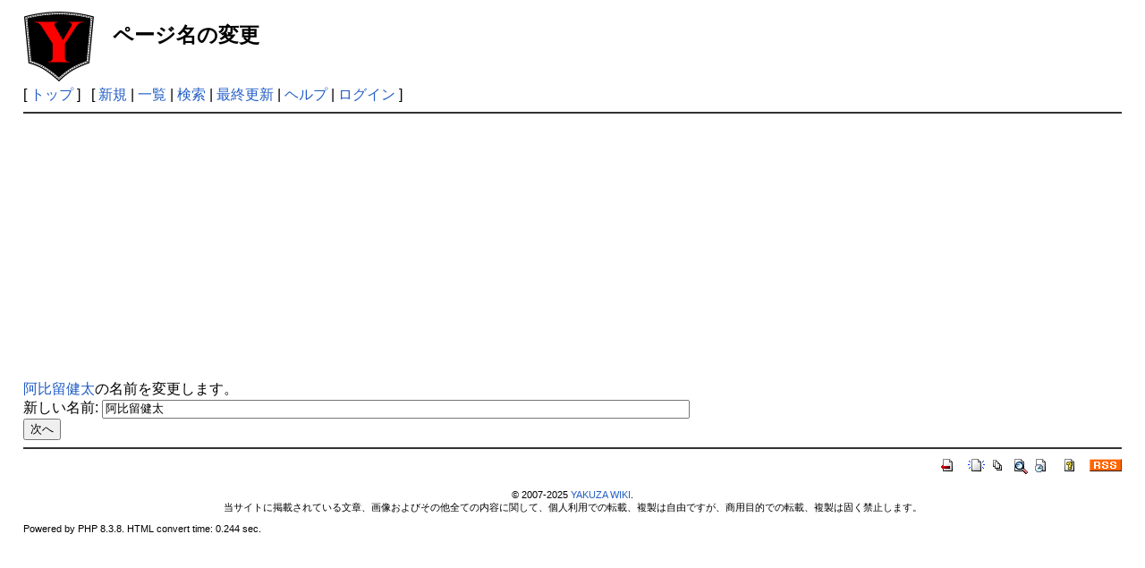

--- FILE ---
content_type: text/html; charset=utf-8
request_url: https://www.google.com/recaptcha/api2/aframe
body_size: 144
content:
<!DOCTYPE HTML><html><head><meta http-equiv="content-type" content="text/html; charset=UTF-8"></head><body><script nonce="iAmey6Nc3rJtdCanCNbENg">/** Anti-fraud and anti-abuse applications only. See google.com/recaptcha */ try{var clients={'sodar':'https://pagead2.googlesyndication.com/pagead/sodar?'};window.addEventListener("message",function(a){try{if(a.source===window.parent){var b=JSON.parse(a.data);var c=clients[b['id']];if(c){var d=document.createElement('img');d.src=c+b['params']+'&rc='+(localStorage.getItem("rc::a")?sessionStorage.getItem("rc::b"):"");window.document.body.appendChild(d);sessionStorage.setItem("rc::e",parseInt(sessionStorage.getItem("rc::e")||0)+1);localStorage.setItem("rc::h",'1766641708120');}}}catch(b){}});window.parent.postMessage("_grecaptcha_ready", "*");}catch(b){}</script></body></html>

--- FILE ---
content_type: application/javascript; charset=utf-8
request_url: https://fundingchoicesmessages.google.com/f/AGSKWxV3Ehm23y6TJTj1Fsjoj94JzYLNuWDZNSF2ZXxAdBgS6WVJaFxplyBQ79igmLo7tjkG6JzC6pjseYm0aZBoHa-k1gtnQz-K9JkjlefSb_jz9HfM59xikNBxnfTz2elUSbZNzaFz6c4uvZbuvVjwGEjf7jl3i29bTYGd1KyGHpOP0Ka7Ca1Qtd17Pu9K/_/ad/semantic_/peel1.js-ad/embed./wpproadds./150-500.
body_size: -1289
content:
window['acc04097-d45c-4ee7-b0d2-a35cd4ee26ad'] = true;